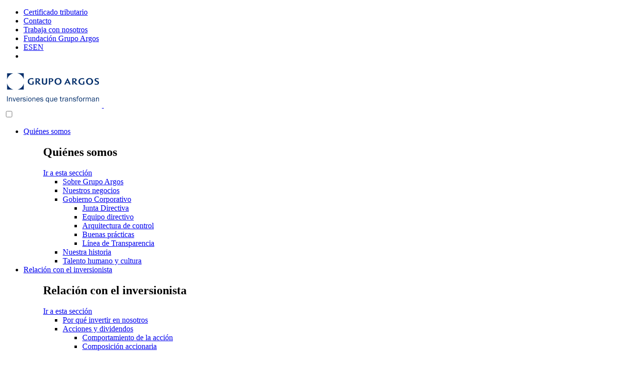

--- FILE ---
content_type: text/html; charset=UTF-8
request_url: https://www.grupoargos.com/personas/juan-esteban-mejia-arango/
body_size: 11073
content:
<!DOCTYPE html>
<html lang="es-ES">

<head>

    <!-- Google Tag Manager -->
    <script>
    (function(w,d,s,l,i){w[l]=w[l]||[];w[l].push({'gtm.start':
                new Date().getTime(),event:'gtm.js'});var f=d.getElementsByTagName(s)[0],
            j=d.createElement(s),dl=l!='dataLayer'?'&l='+l:'';j.async=true;j.src=
            'https://www.googletagmanager.com/gtm.js?id='+i+dl+ '&gtm_auth=fMgVJVXSz7hOVaB2hJgkPw&gtm_preview=env-373&gtm_cookies_win=x';f.parentNode.insertBefore(j,f);
        })(window,document,'script','dataLayer','GTM-PQ34FS4');
    </script>
    <!-- End Google Tag Manager -->

    <meta charset="UTF-8">
    <meta http-equiv="X-UA-Compatible" content="IE=edge">
    <meta name="viewport" content="width=device-width, user-scalable=no, initial-scale=1.0, maximum-scale=1.0, minimum-scale=1.0">
    <link rel="profile" href="https://gmpg.org/xfn/11">
    <link rel="icon" type="image/png" href="https://www.grupoargos.com/content/themes/argos-corporativo/dist/images/global/favicon.png">

    <link rel="preload" href="https://www.grupoargos.com/content/themes/argos-corporativo/dist/fonts/opensans/OpenSans-Light.ttf" as="font" crossorigin="anonymous">
    <link rel="preload" href="https://www.grupoargos.com/content/themes/argos-corporativo/dist/fonts/opensans/OpenSans-Regular.ttf" as="font" crossorigin="anonymous">
    <link rel="preload" href="https://www.grupoargos.com/content/themes/argos-corporativo/dist/fonts/opensans/OpenSans-SemiBold.ttf" as="font" crossorigin="anonymous">
    <link rel="preload" href="https://www.grupoargos.com/content/themes/argos-corporativo/dist/fonts/opensans/OpenSans-Bold.ttf" as="font" crossorigin="anonymous">
    <link rel="preload" href="https://www.grupoargos.com/content/themes/argos-corporativo/dist/fonts/icons/icomoon.ttf?cfk3cf" as="font" crossorigin="anonymous">
    <link rel="preload" href="https://www.grupoargos.com/content/themes/argos-corporativo/dist/fonts/vendor/slick-carousel/slick/slick.woff" as="font" crossorigin="anonymous">

    <link rel="preload" href="/content/themes/argos-corporativo/dist/css/plugins-home.css?ver=1.0.56" as="style">
    <link rel="preload" href="/content/themes/argos-corporativo/dist/css/home.css?ver=1.0.56" as="style">

    <link rel="preconnect" href="https://www.googletagmanager.com">
    <link rel="preconnect" href="https://www.google-analytics.com">

    <link rel="stylesheet" href="https://use.typekit.net/irl3bld.css">
    <meta name='robots' content='index, follow, max-image-preview:large, max-snippet:-1, max-video-preview:-1' />
	<style>img:is([sizes="auto" i], [sizes^="auto," i]) { contain-intrinsic-size: 3000px 1500px }</style>
	<link rel="alternate" hreflang="en" href="https://www.grupoargos.com/en/personas/juan-esteban-mejia-arango/" />
<link rel="alternate" hreflang="es" href="https://www.grupoargos.com/personas/juan-esteban-mejia-arango/" />
<link rel="alternate" hreflang="x-default" href="https://www.grupoargos.com/personas/juan-esteban-mejia-arango/" />

	<!-- This site is optimized with the Yoast SEO plugin v26.4 - https://yoast.com/wordpress/plugins/seo/ -->
	<title>Juan Esteban Mejía Arango - Grupo Argos</title>
	<link rel="canonical" href="https://www.grupoargos.com/personas/juan-esteban-mejia-arango/" />
	<meta property="og:locale" content="es_ES" />
	<meta property="og:type" content="article" />
	<meta property="og:title" content="Juan Esteban Mejía Arango - Grupo Argos" />
	<meta property="og:url" content="https://www.grupoargos.com/personas/juan-esteban-mejia-arango/" />
	<meta property="og:site_name" content="Grupo Argos" />
	<meta property="article:modified_time" content="2025-07-11T19:38:20+00:00" />
	<meta name="twitter:card" content="summary_large_image" />
	<script type="application/ld+json" class="yoast-schema-graph">{"@context":"https://schema.org","@graph":[{"@type":"WebPage","@id":"https://www.grupoargos.com/personas/juan-esteban-mejia-arango/","url":"https://www.grupoargos.com/personas/juan-esteban-mejia-arango/","name":"Juan Esteban Mejía Arango - Grupo Argos","isPartOf":{"@id":"https://www.grupoargos.com/#website"},"datePublished":"2022-08-25T04:12:17+00:00","dateModified":"2025-07-11T19:38:20+00:00","breadcrumb":{"@id":"https://www.grupoargos.com/personas/juan-esteban-mejia-arango/#breadcrumb"},"inLanguage":"es","potentialAction":[{"@type":"ReadAction","target":["https://www.grupoargos.com/personas/juan-esteban-mejia-arango/"]}]},{"@type":"BreadcrumbList","@id":"https://www.grupoargos.com/personas/juan-esteban-mejia-arango/#breadcrumb","itemListElement":[{"@type":"ListItem","position":1,"name":"Home","item":"https://www.grupoargos.com/"},{"@type":"ListItem","position":2,"name":"Juan Esteban Mejía Arango"}]},{"@type":"WebSite","@id":"https://www.grupoargos.com/#website","url":"https://www.grupoargos.com/","name":"Grupo Argos","description":"","potentialAction":[{"@type":"SearchAction","target":{"@type":"EntryPoint","urlTemplate":"https://www.grupoargos.com/?s={search_term_string}"},"query-input":{"@type":"PropertyValueSpecification","valueRequired":true,"valueName":"search_term_string"}}],"inLanguage":"es"}]}</script>
	<!-- / Yoast SEO plugin. -->


<link rel='dns-prefetch' href='//www.grupoargos.com' />
<link rel='dns-prefetch' href='//use.fontawesome.com' />
<link rel="alternate" type="application/rss+xml" title="Grupo Argos &raquo; Feed" href="https://www.grupoargos.com/feed/" />
<link rel="alternate" type="application/rss+xml" title="Grupo Argos &raquo; Feed de los comentarios" href="https://www.grupoargos.com/comments/feed/" />
<script type="text/javascript">
/* <![CDATA[ */
window._wpemojiSettings = {"baseUrl":"https:\/\/s.w.org\/images\/core\/emoji\/16.0.1\/72x72\/","ext":".png","svgUrl":"https:\/\/s.w.org\/images\/core\/emoji\/16.0.1\/svg\/","svgExt":".svg","source":{"concatemoji":"https:\/\/www.grupoargos.com\/cms\/wp-includes\/js\/wp-emoji-release.min.js?ver=1.0.56"}};
/*! This file is auto-generated */
!function(s,n){var o,i,e;function c(e){try{var t={supportTests:e,timestamp:(new Date).valueOf()};sessionStorage.setItem(o,JSON.stringify(t))}catch(e){}}function p(e,t,n){e.clearRect(0,0,e.canvas.width,e.canvas.height),e.fillText(t,0,0);var t=new Uint32Array(e.getImageData(0,0,e.canvas.width,e.canvas.height).data),a=(e.clearRect(0,0,e.canvas.width,e.canvas.height),e.fillText(n,0,0),new Uint32Array(e.getImageData(0,0,e.canvas.width,e.canvas.height).data));return t.every(function(e,t){return e===a[t]})}function u(e,t){e.clearRect(0,0,e.canvas.width,e.canvas.height),e.fillText(t,0,0);for(var n=e.getImageData(16,16,1,1),a=0;a<n.data.length;a++)if(0!==n.data[a])return!1;return!0}function f(e,t,n,a){switch(t){case"flag":return n(e,"\ud83c\udff3\ufe0f\u200d\u26a7\ufe0f","\ud83c\udff3\ufe0f\u200b\u26a7\ufe0f")?!1:!n(e,"\ud83c\udde8\ud83c\uddf6","\ud83c\udde8\u200b\ud83c\uddf6")&&!n(e,"\ud83c\udff4\udb40\udc67\udb40\udc62\udb40\udc65\udb40\udc6e\udb40\udc67\udb40\udc7f","\ud83c\udff4\u200b\udb40\udc67\u200b\udb40\udc62\u200b\udb40\udc65\u200b\udb40\udc6e\u200b\udb40\udc67\u200b\udb40\udc7f");case"emoji":return!a(e,"\ud83e\udedf")}return!1}function g(e,t,n,a){var r="undefined"!=typeof WorkerGlobalScope&&self instanceof WorkerGlobalScope?new OffscreenCanvas(300,150):s.createElement("canvas"),o=r.getContext("2d",{willReadFrequently:!0}),i=(o.textBaseline="top",o.font="600 32px Arial",{});return e.forEach(function(e){i[e]=t(o,e,n,a)}),i}function t(e){var t=s.createElement("script");t.src=e,t.defer=!0,s.head.appendChild(t)}"undefined"!=typeof Promise&&(o="wpEmojiSettingsSupports",i=["flag","emoji"],n.supports={everything:!0,everythingExceptFlag:!0},e=new Promise(function(e){s.addEventListener("DOMContentLoaded",e,{once:!0})}),new Promise(function(t){var n=function(){try{var e=JSON.parse(sessionStorage.getItem(o));if("object"==typeof e&&"number"==typeof e.timestamp&&(new Date).valueOf()<e.timestamp+604800&&"object"==typeof e.supportTests)return e.supportTests}catch(e){}return null}();if(!n){if("undefined"!=typeof Worker&&"undefined"!=typeof OffscreenCanvas&&"undefined"!=typeof URL&&URL.createObjectURL&&"undefined"!=typeof Blob)try{var e="postMessage("+g.toString()+"("+[JSON.stringify(i),f.toString(),p.toString(),u.toString()].join(",")+"));",a=new Blob([e],{type:"text/javascript"}),r=new Worker(URL.createObjectURL(a),{name:"wpTestEmojiSupports"});return void(r.onmessage=function(e){c(n=e.data),r.terminate(),t(n)})}catch(e){}c(n=g(i,f,p,u))}t(n)}).then(function(e){for(var t in e)n.supports[t]=e[t],n.supports.everything=n.supports.everything&&n.supports[t],"flag"!==t&&(n.supports.everythingExceptFlag=n.supports.everythingExceptFlag&&n.supports[t]);n.supports.everythingExceptFlag=n.supports.everythingExceptFlag&&!n.supports.flag,n.DOMReady=!1,n.readyCallback=function(){n.DOMReady=!0}}).then(function(){return e}).then(function(){var e;n.supports.everything||(n.readyCallback(),(e=n.source||{}).concatemoji?t(e.concatemoji):e.wpemoji&&e.twemoji&&(t(e.twemoji),t(e.wpemoji)))}))}((window,document),window._wpemojiSettings);
/* ]]> */
</script>
		<style type="text/css">
		</style>
		<style id='wp-emoji-styles-inline-css' type='text/css'>

	img.wp-smiley, img.emoji {
		display: inline !important;
		border: none !important;
		box-shadow: none !important;
		height: 1em !important;
		width: 1em !important;
		margin: 0 0.07em !important;
		vertical-align: -0.1em !important;
		background: none !important;
		padding: 0 !important;
	}
</style>
<link rel='stylesheet' id='wp-block-library-css' href='https://www.grupoargos.com/cms/wp-includes/css/dist/block-library/style.min.css?ver=1.0.56' type='text/css' media='all' />
<style id='classic-theme-styles-inline-css' type='text/css'>
/*! This file is auto-generated */
.wp-block-button__link{color:#fff;background-color:#32373c;border-radius:9999px;box-shadow:none;text-decoration:none;padding:calc(.667em + 2px) calc(1.333em + 2px);font-size:1.125em}.wp-block-file__button{background:#32373c;color:#fff;text-decoration:none}
</style>
<style id='safe-svg-svg-icon-style-inline-css' type='text/css'>
.safe-svg-cover{text-align:center}.safe-svg-cover .safe-svg-inside{display:inline-block;max-width:100%}.safe-svg-cover svg{fill:currentColor;height:100%;max-height:100%;max-width:100%;width:100%}

</style>
<style id='global-styles-inline-css' type='text/css'>
:root{--wp--preset--aspect-ratio--square: 1;--wp--preset--aspect-ratio--4-3: 4/3;--wp--preset--aspect-ratio--3-4: 3/4;--wp--preset--aspect-ratio--3-2: 3/2;--wp--preset--aspect-ratio--2-3: 2/3;--wp--preset--aspect-ratio--16-9: 16/9;--wp--preset--aspect-ratio--9-16: 9/16;--wp--preset--color--black: #000000;--wp--preset--color--cyan-bluish-gray: #abb8c3;--wp--preset--color--white: #ffffff;--wp--preset--color--pale-pink: #f78da7;--wp--preset--color--vivid-red: #cf2e2e;--wp--preset--color--luminous-vivid-orange: #ff6900;--wp--preset--color--luminous-vivid-amber: #fcb900;--wp--preset--color--light-green-cyan: #7bdcb5;--wp--preset--color--vivid-green-cyan: #00d084;--wp--preset--color--pale-cyan-blue: #8ed1fc;--wp--preset--color--vivid-cyan-blue: #0693e3;--wp--preset--color--vivid-purple: #9b51e0;--wp--preset--gradient--vivid-cyan-blue-to-vivid-purple: linear-gradient(135deg,rgba(6,147,227,1) 0%,rgb(155,81,224) 100%);--wp--preset--gradient--light-green-cyan-to-vivid-green-cyan: linear-gradient(135deg,rgb(122,220,180) 0%,rgb(0,208,130) 100%);--wp--preset--gradient--luminous-vivid-amber-to-luminous-vivid-orange: linear-gradient(135deg,rgba(252,185,0,1) 0%,rgba(255,105,0,1) 100%);--wp--preset--gradient--luminous-vivid-orange-to-vivid-red: linear-gradient(135deg,rgba(255,105,0,1) 0%,rgb(207,46,46) 100%);--wp--preset--gradient--very-light-gray-to-cyan-bluish-gray: linear-gradient(135deg,rgb(238,238,238) 0%,rgb(169,184,195) 100%);--wp--preset--gradient--cool-to-warm-spectrum: linear-gradient(135deg,rgb(74,234,220) 0%,rgb(151,120,209) 20%,rgb(207,42,186) 40%,rgb(238,44,130) 60%,rgb(251,105,98) 80%,rgb(254,248,76) 100%);--wp--preset--gradient--blush-light-purple: linear-gradient(135deg,rgb(255,206,236) 0%,rgb(152,150,240) 100%);--wp--preset--gradient--blush-bordeaux: linear-gradient(135deg,rgb(254,205,165) 0%,rgb(254,45,45) 50%,rgb(107,0,62) 100%);--wp--preset--gradient--luminous-dusk: linear-gradient(135deg,rgb(255,203,112) 0%,rgb(199,81,192) 50%,rgb(65,88,208) 100%);--wp--preset--gradient--pale-ocean: linear-gradient(135deg,rgb(255,245,203) 0%,rgb(182,227,212) 50%,rgb(51,167,181) 100%);--wp--preset--gradient--electric-grass: linear-gradient(135deg,rgb(202,248,128) 0%,rgb(113,206,126) 100%);--wp--preset--gradient--midnight: linear-gradient(135deg,rgb(2,3,129) 0%,rgb(40,116,252) 100%);--wp--preset--font-size--small: 13px;--wp--preset--font-size--medium: 20px;--wp--preset--font-size--large: 36px;--wp--preset--font-size--x-large: 42px;--wp--preset--spacing--20: 0.44rem;--wp--preset--spacing--30: 0.67rem;--wp--preset--spacing--40: 1rem;--wp--preset--spacing--50: 1.5rem;--wp--preset--spacing--60: 2.25rem;--wp--preset--spacing--70: 3.38rem;--wp--preset--spacing--80: 5.06rem;--wp--preset--shadow--natural: 6px 6px 9px rgba(0, 0, 0, 0.2);--wp--preset--shadow--deep: 12px 12px 50px rgba(0, 0, 0, 0.4);--wp--preset--shadow--sharp: 6px 6px 0px rgba(0, 0, 0, 0.2);--wp--preset--shadow--outlined: 6px 6px 0px -3px rgba(255, 255, 255, 1), 6px 6px rgba(0, 0, 0, 1);--wp--preset--shadow--crisp: 6px 6px 0px rgba(0, 0, 0, 1);}:where(.is-layout-flex){gap: 0.5em;}:where(.is-layout-grid){gap: 0.5em;}body .is-layout-flex{display: flex;}.is-layout-flex{flex-wrap: wrap;align-items: center;}.is-layout-flex > :is(*, div){margin: 0;}body .is-layout-grid{display: grid;}.is-layout-grid > :is(*, div){margin: 0;}:where(.wp-block-columns.is-layout-flex){gap: 2em;}:where(.wp-block-columns.is-layout-grid){gap: 2em;}:where(.wp-block-post-template.is-layout-flex){gap: 1.25em;}:where(.wp-block-post-template.is-layout-grid){gap: 1.25em;}.has-black-color{color: var(--wp--preset--color--black) !important;}.has-cyan-bluish-gray-color{color: var(--wp--preset--color--cyan-bluish-gray) !important;}.has-white-color{color: var(--wp--preset--color--white) !important;}.has-pale-pink-color{color: var(--wp--preset--color--pale-pink) !important;}.has-vivid-red-color{color: var(--wp--preset--color--vivid-red) !important;}.has-luminous-vivid-orange-color{color: var(--wp--preset--color--luminous-vivid-orange) !important;}.has-luminous-vivid-amber-color{color: var(--wp--preset--color--luminous-vivid-amber) !important;}.has-light-green-cyan-color{color: var(--wp--preset--color--light-green-cyan) !important;}.has-vivid-green-cyan-color{color: var(--wp--preset--color--vivid-green-cyan) !important;}.has-pale-cyan-blue-color{color: var(--wp--preset--color--pale-cyan-blue) !important;}.has-vivid-cyan-blue-color{color: var(--wp--preset--color--vivid-cyan-blue) !important;}.has-vivid-purple-color{color: var(--wp--preset--color--vivid-purple) !important;}.has-black-background-color{background-color: var(--wp--preset--color--black) !important;}.has-cyan-bluish-gray-background-color{background-color: var(--wp--preset--color--cyan-bluish-gray) !important;}.has-white-background-color{background-color: var(--wp--preset--color--white) !important;}.has-pale-pink-background-color{background-color: var(--wp--preset--color--pale-pink) !important;}.has-vivid-red-background-color{background-color: var(--wp--preset--color--vivid-red) !important;}.has-luminous-vivid-orange-background-color{background-color: var(--wp--preset--color--luminous-vivid-orange) !important;}.has-luminous-vivid-amber-background-color{background-color: var(--wp--preset--color--luminous-vivid-amber) !important;}.has-light-green-cyan-background-color{background-color: var(--wp--preset--color--light-green-cyan) !important;}.has-vivid-green-cyan-background-color{background-color: var(--wp--preset--color--vivid-green-cyan) !important;}.has-pale-cyan-blue-background-color{background-color: var(--wp--preset--color--pale-cyan-blue) !important;}.has-vivid-cyan-blue-background-color{background-color: var(--wp--preset--color--vivid-cyan-blue) !important;}.has-vivid-purple-background-color{background-color: var(--wp--preset--color--vivid-purple) !important;}.has-black-border-color{border-color: var(--wp--preset--color--black) !important;}.has-cyan-bluish-gray-border-color{border-color: var(--wp--preset--color--cyan-bluish-gray) !important;}.has-white-border-color{border-color: var(--wp--preset--color--white) !important;}.has-pale-pink-border-color{border-color: var(--wp--preset--color--pale-pink) !important;}.has-vivid-red-border-color{border-color: var(--wp--preset--color--vivid-red) !important;}.has-luminous-vivid-orange-border-color{border-color: var(--wp--preset--color--luminous-vivid-orange) !important;}.has-luminous-vivid-amber-border-color{border-color: var(--wp--preset--color--luminous-vivid-amber) !important;}.has-light-green-cyan-border-color{border-color: var(--wp--preset--color--light-green-cyan) !important;}.has-vivid-green-cyan-border-color{border-color: var(--wp--preset--color--vivid-green-cyan) !important;}.has-pale-cyan-blue-border-color{border-color: var(--wp--preset--color--pale-cyan-blue) !important;}.has-vivid-cyan-blue-border-color{border-color: var(--wp--preset--color--vivid-cyan-blue) !important;}.has-vivid-purple-border-color{border-color: var(--wp--preset--color--vivid-purple) !important;}.has-vivid-cyan-blue-to-vivid-purple-gradient-background{background: var(--wp--preset--gradient--vivid-cyan-blue-to-vivid-purple) !important;}.has-light-green-cyan-to-vivid-green-cyan-gradient-background{background: var(--wp--preset--gradient--light-green-cyan-to-vivid-green-cyan) !important;}.has-luminous-vivid-amber-to-luminous-vivid-orange-gradient-background{background: var(--wp--preset--gradient--luminous-vivid-amber-to-luminous-vivid-orange) !important;}.has-luminous-vivid-orange-to-vivid-red-gradient-background{background: var(--wp--preset--gradient--luminous-vivid-orange-to-vivid-red) !important;}.has-very-light-gray-to-cyan-bluish-gray-gradient-background{background: var(--wp--preset--gradient--very-light-gray-to-cyan-bluish-gray) !important;}.has-cool-to-warm-spectrum-gradient-background{background: var(--wp--preset--gradient--cool-to-warm-spectrum) !important;}.has-blush-light-purple-gradient-background{background: var(--wp--preset--gradient--blush-light-purple) !important;}.has-blush-bordeaux-gradient-background{background: var(--wp--preset--gradient--blush-bordeaux) !important;}.has-luminous-dusk-gradient-background{background: var(--wp--preset--gradient--luminous-dusk) !important;}.has-pale-ocean-gradient-background{background: var(--wp--preset--gradient--pale-ocean) !important;}.has-electric-grass-gradient-background{background: var(--wp--preset--gradient--electric-grass) !important;}.has-midnight-gradient-background{background: var(--wp--preset--gradient--midnight) !important;}.has-small-font-size{font-size: var(--wp--preset--font-size--small) !important;}.has-medium-font-size{font-size: var(--wp--preset--font-size--medium) !important;}.has-large-font-size{font-size: var(--wp--preset--font-size--large) !important;}.has-x-large-font-size{font-size: var(--wp--preset--font-size--x-large) !important;}
:where(.wp-block-post-template.is-layout-flex){gap: 1.25em;}:where(.wp-block-post-template.is-layout-grid){gap: 1.25em;}
:where(.wp-block-columns.is-layout-flex){gap: 2em;}:where(.wp-block-columns.is-layout-grid){gap: 2em;}
:root :where(.wp-block-pullquote){font-size: 1.5em;line-height: 1.6;}
</style>
<link rel='stylesheet' id='fts-feeds-css' href='https://www.grupoargos.com/content/plugins/feed-them-social/feeds/css/styles.css?ver=1.0.56' type='text/css' media='' />
<link rel='stylesheet' id='plugins_css-css' href='https://www.grupoargos.com/content/themes/argos-corporativo/dist/css/plugins.css?ver=1.0.56' type='text/css' media='all' />
<link rel='stylesheet' id='fontawesome_css-css' href='//use.fontawesome.com/releases/v5.0.11/css/all.css?ver=1.0.56' type='text/css' media='all' />
<link rel='stylesheet' id='pages_css-css' href='https://www.grupoargos.com/content/themes/argos-corporativo/dist/css/pages.css?ver=1.0.56' type='text/css' media='all' />
<script type="text/javascript" src="https://www.grupoargos.com/cms/wp-includes/js/jquery/jquery.min.js?ver=1.0.56" id="jquery-core-js"></script>
<script type="text/javascript" src="https://www.grupoargos.com/cms/wp-includes/js/jquery/jquery-migrate.min.js?ver=1.0.56" id="jquery-migrate-js"></script>
<script type="text/javascript" id="fts_clear_cache_script-js-extra">
/* <![CDATA[ */
var ftsAjax = {"ajaxurl":"https:\/\/www.grupoargos.com\/cms\/wp-admin\/admin-ajax.php"};
var ftsAjax = {"ajaxurl":"https:\/\/www.grupoargos.com\/cms\/wp-admin\/admin-ajax.php"};
/* ]]> */
</script>
<script type="text/javascript" src="https://www.grupoargos.com/content/plugins/feed-them-social/admin/js/admin.js?ver=1.0.56" id="fts_clear_cache_script-js"></script>
<script type="text/javascript" id="fts_encrypt_script-js-extra">
/* <![CDATA[ */
var ftsAjaxEncrypt = {"ajaxurl":"https:\/\/www.grupoargos.com\/cms\/wp-admin\/admin-ajax.php","nonce":"8f1d4751bf"};
var ftsAjaxEncrypt = {"ajaxurl":"https:\/\/www.grupoargos.com\/cms\/wp-admin\/admin-ajax.php","nonce":"8f1d4751bf"};
/* ]]> */
</script>
<script type="text/javascript" src="https://www.grupoargos.com/content/plugins/feed-them-social/admin/js/encrypt.js?ver=1.0.56" id="fts_encrypt_script-js"></script>
<script type="text/javascript" id="wpml-cookie-js-extra">
/* <![CDATA[ */
var wpml_cookies = {"wp-wpml_current_language":{"value":"es","expires":1,"path":"\/"}};
var wpml_cookies = {"wp-wpml_current_language":{"value":"es","expires":1,"path":"\/"}};
/* ]]> */
</script>
<script type="text/javascript" src="https://www.grupoargos.com/content/plugins/sitepress-multilingual-cms/res/js/cookies/language-cookie.js?ver=1.0.56" id="wpml-cookie-js" defer="defer" data-wp-strategy="defer"></script>
<script type="text/javascript" src="https://www.grupoargos.com/content/plugins/feed-them-social-custom-argos/feeds/js/powered-by.js?ver=1.0.56" id="fts_powered_by_js-js"></script>
<script type="text/javascript" id="fts-global-js-extra">
/* <![CDATA[ */
var fts_twitter_ajax = {"ajax_url":"https:\/\/www.grupoargos.com\/cms\/wp-admin\/admin-ajax.php"};
var fts_twitter_ajax = {"ajax_url":"https:\/\/www.grupoargos.com\/cms\/wp-admin\/admin-ajax.php"};
/* ]]> */
</script>
<script type="text/javascript" src="https://www.grupoargos.com/content/plugins/feed-them-social/feeds/js/fts-global.js?ver=1.0.56" id="fts-global-js"></script>
<link rel="https://api.w.org/" href="https://www.grupoargos.com/wp-json/" /><link rel="alternate" title="JSON" type="application/json" href="https://www.grupoargos.com/wp-json/wp/v2/personas/3251" /><link rel="alternate" title="oEmbed (JSON)" type="application/json+oembed" href="https://www.grupoargos.com/wp-json/oembed/1.0/embed?url=https%3A%2F%2Fwww.grupoargos.com%2Fpersonas%2Fjuan-esteban-mejia-arango%2F" />
<link rel="alternate" title="oEmbed (XML)" type="text/xml+oembed" href="https://www.grupoargos.com/wp-json/oembed/1.0/embed?url=https%3A%2F%2Fwww.grupoargos.com%2Fpersonas%2Fjuan-esteban-mejia-arango%2F&#038;format=xml" />
<script type="text/javascript">
/* <![CDATA[ */
var themosis = {
ajaxurl: "https:\/\/www.grupoargos.com\/cms\/wp-admin\/admin-ajax.php",
};
/* ]]> */
</script><meta name="csrf-token" content="5GNPlzo3S0PEI2vcv7E6VgifWWtkGhZQSNQ6WHay"><meta name="generator" content="WPML ver:4.8.5 stt:1,2;" />
</head>

<body  class="wp-singular personas-template-default single single-personas postid-3251 wp-theme-argos-corporativo">

<!-- Google Tag Manager (noscript) -->
<noscript>
    <iframe src="https://www.googletagmanager.com/ns.html?id=GTM-PQ34FS4&gtm_auth=fMgVJVXSz7hOVaB2hJgkPw&gtm_preview=env-373&gtm_cookies_win=x" height="0" width="0" style="display:none;visibility:hidden"></iframe>
</noscript>
<!-- End Google Tag Manager (noscript) -->

<header class="header">
    <div class="top-nav">
        <nav class="navbar navbar-expand-xl">
            <div class="container">
                <div class="collapse navbar-collapse">
                    <ul class="navbar-nav nav-list">
                                                                                    <li class="nav-item">
                                    <a data-title="Certificado tributario" class="nav-link sub-menu" href="https://www.grupoargos.com/relacion-con-el-inversionista/informacion-para-accionistas/certificado-tributario/" >Certificado tributario</a>
                                </li>
                                                            <li class="nav-item">
                                    <a data-title="Contacto" class="nav-link sub-menu" href="https://www.grupoargos.com/contacto/" >Contacto</a>
                                </li>
                                                            <li class="nav-item">
                                    <a data-title="Trabaja con nosotros" class="nav-link sub-menu" href="https://jobs.grupoargos.com/"  target="_blank" >Trabaja con nosotros</a>
                                </li>
                                                            <li class="nav-item">
                                    <a data-title="Fundación Grupo Argos" class="nav-link sub-menu" href="https://www.grupoargos.com/sostenibilidad/fundacion-grupo-argos/" >Fundación Grupo Argos</a>
                                </li>
                                                    
                        <li class="nav-item language"><a class="nav-link" href="https://www.grupoargos.com/personas/juan-esteban-mejia-arango/">ES</a><a class="nav-link" href="https://www.grupoargos.com/en/personas/juan-esteban-mejia-arango/">EN</a></li>
                        <li class="nav-item">
                            <a id="search-button" data-title="" class="nav-link cta-search-button" href="#"><span class="icon-lupa"></span></a>
                        </li>
                    </ul>
                </div>
            </div>
        </nav>
    </div>
    <nav class="navbar navbar-expand-xl">
    <div class="container">
        <div class="navbar__content">
            <div class="content-logo">
                                    <a class="navbar-brand" href="/">
                        <img class="d-none d-xl-block" loading="lazy" src="https://www.grupoargos.com/content/themes/argos-corporativo/dist/images/global/logo-argos.svg" width="200" height="80" alt="Grupo Argos - Inversiones que transforman">
                        <img class="d-block d-xl-none" loading="lazy" src="https://www.grupoargos.com/content/themes/argos-corporativo/dist/images/global/logo-white.svg" width="200" height="80" alt="Grupo Argos - Inversiones que transforman">
                    </a>
                                <div class="navbar-toggler">
                    <a href="#no">
                        <div class="burger-menu">
                            <input type="checkbox">
                            <span></span>
                        </div>
                    </a>
                </div>
            </div>
            <div class="collapse navbar-collapse">
                                    <ul class="navbar-nav nav-list">
                                                                                                                <li class="nav-item dropdown">
                                    <a class="nav-link dropdown-toggle menu-principal" href="https://www.grupoargos.com/quienes-somos/" id="navbarDarkDropdownMenuLink" role="button" aria-expanded="false">
                                        Quiénes somos
                                    </a>
                                    <ul class="dropdown-menu" aria-labelledby="navbarDarkDropdownMenuLink">
                                        <div class="container">
                                            <div class="row">
                                                <div class="col-12">
                                                    <div class="megamenu">
                                                        <div class="megamenu__col-1">
                                                            <h2>Quiénes somos</h2>
                                                            <p></p>
                                                            <div class="title-link">
                                                                <a href="https://www.grupoargos.com/quienes-somos/">Ir a esta sección <i class="icon-arrow-up"></i></a>
                                                            </div>
                                                        </div>
                                                        <div class="megamenu__col-2">
                                                            <ul>
                                                                                                                                                                                                            <li>
                                                                            <a class="dropdown-item" href="https://www.grupoargos.com/quienes-somos/sobre-grupo-argos/">Sobre Grupo Argos</a>
                                                                        </li>
                                                                                                                                                                                                                                                                                <li>
                                                                            <a class="dropdown-item" href="https://www.grupoargos.com/quienes-somos/nuestros-negocios/cementos/">Nuestros negocios</a>
                                                                        </li>
                                                                                                                                                                                                                                                                                <li>
                                                                            <a class="dropdown-item dropdown-toggle menu-principal" href="https://www.grupoargos.com/quienes-somos/gobierno-corporativo/">Gobierno Corporativo</a>
                                                                            <ul class="dropdown-menu dropdown-submenu">
                                                                                                                                                                                                                                                            <li>
                                                                                            <a class="dropdown-item menu-principal" href="https://www.grupoargos.com/quienes-somos/gobierno-corporativo/junta-directiva/">Junta Directiva</a>
                                                                                        </li>
                                                                                                                                                                                                                                                                                                                                                <li>
                                                                                            <a class="dropdown-item menu-principal" href="https://www.grupoargos.com/quienes-somos/gobierno-corporativo/equipo-directivo/">Equipo directivo</a>
                                                                                        </li>
                                                                                                                                                                                                                                                                                                                                                <li>
                                                                                            <a class="dropdown-item menu-principal" href="https://www.grupoargos.com/quienes-somos/gobierno-corporativo/arquitectura-de-control/arquitectura-de-control-interno/">Arquitectura de control</a>
                                                                                        </li>
                                                                                                                                                                                                                                                                                                                                                <li>
                                                                                            <a class="dropdown-item menu-principal" href="https://www.grupoargos.com/quienes-somos/gobierno-corporativo/buenas-practicas-de-gobierno/">Buenas prácticas</a>
                                                                                        </li>
                                                                                                                                                                                                                                                                                                                                                <li>
                                                                                            <a class="dropdown-item menu-principal" href="https://www.grupoargos.com/quienes-somos/gobierno-corporativo/linea-de-transparencia/">Línea de Transparencia</a>
                                                                                        </li>
                                                                                                                                                                                                                                                </ul>
                                                                        </li>
                                                                                                                                                                                                                                                                                <li>
                                                                            <a class="dropdown-item" href="https://www.grupoargos.com/quienes-somos/historia/">Nuestra historia</a>
                                                                        </li>
                                                                                                                                                                                                                                                                                <li>
                                                                            <a class="dropdown-item" href="https://www.grupoargos.com/quienes-somos/talento-humano-y-cultura/">Talento humano y cultura</a>
                                                                        </li>
                                                                                                                                                                                                </ul>
                                                        </div>
                                                    </div>
                                                </div>
                                            </div>
                                        </div>
                                    </ul>
                                </li>
                                                                                                                                            <li class="nav-item dropdown">
                                    <a class="nav-link dropdown-toggle menu-principal" href="https://www.grupoargos.com/relacion-con-el-inversionista/" id="navbarDarkDropdownMenuLink" role="button" aria-expanded="false">
                                        Relación con el inversionista
                                    </a>
                                    <ul class="dropdown-menu" aria-labelledby="navbarDarkDropdownMenuLink">
                                        <div class="container">
                                            <div class="row">
                                                <div class="col-12">
                                                    <div class="megamenu">
                                                        <div class="megamenu__col-1">
                                                            <h2>Relación con el inversionista</h2>
                                                            <p></p>
                                                            <div class="title-link">
                                                                <a href="https://www.grupoargos.com/relacion-con-el-inversionista/">Ir a esta sección <i class="icon-arrow-up"></i></a>
                                                            </div>
                                                        </div>
                                                        <div class="megamenu__col-2">
                                                            <ul>
                                                                                                                                                                                                            <li>
                                                                            <a class="dropdown-item" href="https://www.grupoargos.com/relacion-con-el-inversionista/por-que-invertir-en-nosotros/">Por qué invertir en nosotros</a>
                                                                        </li>
                                                                                                                                                                                                                                                                                <li>
                                                                            <a class="dropdown-item dropdown-toggle menu-principal" href="https://www.grupoargos.com/relacion-con-el-inversionista/acciones-y-dividendos/comportamiento-de-la-accion/">Acciones y dividendos</a>
                                                                            <ul class="dropdown-menu dropdown-submenu">
                                                                                                                                                                                                                                                            <li>
                                                                                            <a class="dropdown-item menu-principal" href="https://www.grupoargos.com/relacion-con-el-inversionista/acciones-y-dividendos/comportamiento-de-la-accion/">Comportamiento de la acción</a>
                                                                                        </li>
                                                                                                                                                                                                                                                                                                                                                <li>
                                                                                            <a class="dropdown-item menu-principal" href="https://www.grupoargos.com/relacion-con-el-inversionista/acciones-y-dividendos/composicion-accionaria/">Composición accionaria</a>
                                                                                        </li>
                                                                                                                                                                                                                                                                                                                                                <li>
                                                                                            <a class="dropdown-item menu-principal" href="https://www.grupoargos.com/relacion-con-el-inversionista/acciones-y-dividendos/dividendos/">Dividendos</a>
                                                                                        </li>
                                                                                                                                                                                                                                                </ul>
                                                                        </li>
                                                                                                                                                                                                                                                                                <li>
                                                                            <a class="dropdown-item dropdown-toggle menu-principal" href="https://www.grupoargos.com/relacion-con-el-inversionista/resultados-e-informes/reportes-financieros/">Resultados e informes</a>
                                                                            <ul class="dropdown-menu dropdown-submenu">
                                                                                                                                                                                                                                                            <li>
                                                                                            <a class="dropdown-item menu-principal" href="https://www.grupoargos.com/relacion-con-el-inversionista/resultados-e-informes/reportes-financieros/">Reportes financieros</a>
                                                                                        </li>
                                                                                                                                                                                                                                                                                                                                                <li>
                                                                                            <a class="dropdown-item menu-principal" href="https://www.grupoargos.com/relacion-con-el-inversionista/resultados-e-informes/presentaciones-corporativas/">Presentaciones corporativas</a>
                                                                                        </li>
                                                                                                                                                                                                                                                                                                                                                <li>
                                                                                            <a class="dropdown-item menu-principal" href="https://www.grupoargos.com/relacion-con-el-inversionista/resultados-e-informes/kit-de-valoracion/">Kit de valoración</a>
                                                                                        </li>
                                                                                                                                                                                                                                                                                                                                                <li>
                                                                                            <a class="dropdown-item menu-principal" href="https://www.grupoargos.com/relacion-con-el-inversionista/resultados-e-informes/transacciones-y-estrategia/">Transacciones y estrategia</a>
                                                                                        </li>
                                                                                                                                                                                                                                                </ul>
                                                                        </li>
                                                                                                                                                                                                                                                                                <li>
                                                                            <a class="dropdown-item dropdown-toggle menu-principal" href="https://www.grupoargos.com/relacion-con-el-inversionista/informacion-para-accionistas/">Información para accionistas</a>
                                                                            <ul class="dropdown-menu dropdown-submenu">
                                                                                                                                                                                                                                                            <li>
                                                                                            <a class="dropdown-item menu-principal" href="https://www.grupoargos.com/relacion-con-el-inversionista/informacion-para-accionistas/certificado-tributario/">Certificado tributario</a>
                                                                                        </li>
                                                                                                                                                                                                                                                                                                                                                <li>
                                                                                            <a class="dropdown-item menu-principal" href="https://www.grupoargos.com/relacion-con-el-inversionista/informacion-para-accionistas/dividendos-por-pagar/">Dividendos por pagar</a>
                                                                                        </li>
                                                                                                                                                                                                                                                </ul>
                                                                        </li>
                                                                                                                                                                                                                                                                                <li>
                                                                            <a class="dropdown-item" href="https://www.grupoargos.com/relacion-con-el-inversionista/asambleas-de-accionistas/">Asambleas de accionistas</a>
                                                                        </li>
                                                                                                                                                                                                                                                                                <li>
                                                                            <a class="dropdown-item dropdown-toggle menu-principal" href="https://www.grupoargos.com/relacion-con-el-inversionista/emisiones/">Emisiones</a>
                                                                            <ul class="dropdown-menu dropdown-submenu">
                                                                                                                                                                                                                                                            <li>
                                                                                            <a class="dropdown-item menu-principal" href="https://www.grupoargos.com/relacion-con-el-inversionista/emisiones/asamblea-de-tenedores-de-bonos/">Asamblea de Tenedores de Bonos</a>
                                                                                        </li>
                                                                                                                                                                                                                                                </ul>
                                                                        </li>
                                                                                                                                                                                                                                                                                <li>
                                                                            <a class="dropdown-item" href="https://www.grupoargos.com/relacion-con-el-inversionista/calendario-de-eventos/">Calendario de eventos</a>
                                                                        </li>
                                                                                                                                                                                                                                                                                <li>
                                                                            <a class="dropdown-item" href="https://www.grupoargos.com/relacion-con-el-inversionista/informacion-relevante/">Información relevante</a>
                                                                        </li>
                                                                                                                                                                                                                                                                                <li>
                                                                            <a class="dropdown-item" href="https://www.grupoargos.com/relacion-con-el-inversionista/preguntas-frecuentes/acciones/">Preguntas frecuentes</a>
                                                                        </li>
                                                                                                                                                                                                </ul>
                                                        </div>
                                                    </div>
                                                </div>
                                            </div>
                                        </div>
                                    </ul>
                                </li>
                                                                                                                                            <li class="nav-item dropdown">
                                    <a class="nav-link dropdown-toggle menu-principal" href="https://www.grupoargos.com/sostenibilidad/" id="navbarDarkDropdownMenuLink" role="button" aria-expanded="false">
                                        Sostenibilidad
                                    </a>
                                    <ul class="dropdown-menu" aria-labelledby="navbarDarkDropdownMenuLink">
                                        <div class="container">
                                            <div class="row">
                                                <div class="col-12">
                                                    <div class="megamenu">
                                                        <div class="megamenu__col-1">
                                                            <h2>Sostenibilidad</h2>
                                                            <p></p>
                                                            <div class="title-link">
                                                                <a href="https://www.grupoargos.com/sostenibilidad/">Ir a esta sección <i class="icon-arrow-up"></i></a>
                                                            </div>
                                                        </div>
                                                        <div class="megamenu__col-2">
                                                            <ul>
                                                                                                                                                                                                            <li>
                                                                            <a class="dropdown-item" href="https://www.grupoargos.com/sostenibilidad/estrategia-de-sostenibilidad/">Estrategia de sostenibilidad</a>
                                                                        </li>
                                                                                                                                                                                                                                                                                <li>
                                                                            <a class="dropdown-item" href="https://www.grupoargos.com/sostenibilidad/reportes-integrados/">Reportes integrados</a>
                                                                        </li>
                                                                                                                                                                                                                                                                                <li>
                                                                            <a class="dropdown-item" href="https://www.grupoargos.com/sostenibilidad/materialidad/">Materialidad</a>
                                                                        </li>
                                                                                                                                                                                                                                                                                <li>
                                                                            <a class="dropdown-item" href="https://www.grupoargos.com/sostenibilidad/cambio-climatico/">Cambio climático</a>
                                                                        </li>
                                                                                                                                                                                                                                                                                <li>
                                                                            <a class="dropdown-item" href="https://www.grupoargos.com/sostenibilidad/fundacion-grupo-argos/">Fundación Grupo Argos</a>
                                                                        </li>
                                                                                                                                                                                                                                                                                <li>
                                                                            <a class="dropdown-item" href="https://www.grupoargos.com/sostenibilidad/creamos-valor-social/">Creamos Valor Social</a>
                                                                        </li>
                                                                                                                                                                                                                                                                                <li>
                                                                            <a class="dropdown-item" href="https://www.grupoargos.com/sostenibilidad/biodiversidad/">90 años comprometidos con la biodiversidad</a>
                                                                        </li>
                                                                                                                                                                                                </ul>
                                                        </div>
                                                    </div>
                                                </div>
                                            </div>
                                        </div>
                                    </ul>
                                </li>
                                                                                                                                            <li class="nav-item dropdown">
                                    <a class="nav-link dropdown-toggle menu-principal" href="https://www.grupoargos.com/sala-de-prensa/" id="navbarDarkDropdownMenuLink" role="button" aria-expanded="false">
                                        Sala de prensa
                                    </a>
                                    <ul class="dropdown-menu" aria-labelledby="navbarDarkDropdownMenuLink">
                                        <div class="container">
                                            <div class="row">
                                                <div class="col-12">
                                                    <div class="megamenu">
                                                        <div class="megamenu__col-1">
                                                            <h2>Sala de prensa</h2>
                                                            <p></p>
                                                            <div class="title-link">
                                                                <a href="https://www.grupoargos.com/sala-de-prensa/">Ir a esta sección <i class="icon-arrow-up"></i></a>
                                                            </div>
                                                        </div>
                                                        <div class="megamenu__col-2">
                                                            <ul>
                                                                                                                                                                                                            <li>
                                                                            <a class="dropdown-item" href="https://www.grupoargos.com/sala-de-prensa/noticias/">Noticias</a>
                                                                        </li>
                                                                                                                                                                                                                                                                                <li>
                                                                            <a class="dropdown-item" href="https://www.grupoargos.com/sala-de-prensa/kit-de-prensa/fotografias/">Kit de prensa</a>
                                                                        </li>
                                                                                                                                                                                                                                                                                <li>
                                                                            <a class="dropdown-item" href="https://www.grupoargos.com/sala-de-prensa/grupo-argos-en-redes-sociales/">Grupo Argos en redes sociales</a>
                                                                        </li>
                                                                                                                                                                                                </ul>
                                                        </div>
                                                    </div>
                                                </div>
                                            </div>
                                        </div>
                                    </ul>
                                </li>
                                                                        </ul>
                            </div>
        </div>
    </div>
</nav></header>

<div id="dl-menu" class="nav-mobile dl-menuwrapper">
            <ul class="dl-menu">
                                                                <li>
                        <a href="https://www.grupoargos.com/quienes-somos/">
                            Quiénes somos
                        </a>
                        <ul class="dl-submenu">
                                                                                                <li>
                                        <a href="https://www.grupoargos.com/quienes-somos/sobre-grupo-argos/">Sobre Grupo Argos</a>
                                    </li>
                                                                                                                                <li>
                                        <a href="https://www.grupoargos.com/quienes-somos/nuestros-negocios/cementos/">Nuestros negocios</a>
                                    </li>
                                                                                                                                <li>
                                        <a href="https://www.grupoargos.com/quienes-somos/gobierno-corporativo/">Gobierno Corporativo</a>
                                        <ul class="dl-submenu">
                                                                                                                                                <li>
                                                        <a href="https://www.grupoargos.com/quienes-somos/gobierno-corporativo/junta-directiva/">Junta Directiva</a>
                                                    </li>
                                                                                                                                                                                                <li>
                                                        <a href="https://www.grupoargos.com/quienes-somos/gobierno-corporativo/equipo-directivo/">Equipo directivo</a>
                                                    </li>
                                                                                                                                                                                                <li>
                                                        <a href="https://www.grupoargos.com/quienes-somos/gobierno-corporativo/arquitectura-de-control/arquitectura-de-control-interno/">Arquitectura de control</a>
                                                    </li>
                                                                                                                                                                                                <li>
                                                        <a href="https://www.grupoargos.com/quienes-somos/gobierno-corporativo/buenas-practicas-de-gobierno/">Buenas prácticas</a>
                                                    </li>
                                                                                                                                                                                                <li>
                                                        <a href="https://www.grupoargos.com/quienes-somos/gobierno-corporativo/linea-de-transparencia/">Línea de Transparencia</a>
                                                    </li>
                                                                                                                                    </ul>
                                    </li>
                                                                                                                                <li>
                                        <a href="https://www.grupoargos.com/quienes-somos/historia/">Nuestra historia</a>
                                    </li>
                                                                                                                                <li>
                                        <a href="https://www.grupoargos.com/quienes-somos/talento-humano-y-cultura/">Talento humano y cultura</a>
                                    </li>
                                                                                    </ul>
                    </li>
                                                                                <li>
                        <a href="https://www.grupoargos.com/relacion-con-el-inversionista/">
                            Relación con el inversionista
                        </a>
                        <ul class="dl-submenu">
                                                                                                <li>
                                        <a href="https://www.grupoargos.com/relacion-con-el-inversionista/por-que-invertir-en-nosotros/">Por qué invertir en nosotros</a>
                                    </li>
                                                                                                                                <li>
                                        <a href="https://www.grupoargos.com/relacion-con-el-inversionista/acciones-y-dividendos/comportamiento-de-la-accion/">Acciones y dividendos</a>
                                        <ul class="dl-submenu">
                                                                                                                                                <li>
                                                        <a href="https://www.grupoargos.com/relacion-con-el-inversionista/acciones-y-dividendos/comportamiento-de-la-accion/">Comportamiento de la acción</a>
                                                    </li>
                                                                                                                                                                                                <li>
                                                        <a href="https://www.grupoargos.com/relacion-con-el-inversionista/acciones-y-dividendos/composicion-accionaria/">Composición accionaria</a>
                                                    </li>
                                                                                                                                                                                                <li>
                                                        <a href="https://www.grupoargos.com/relacion-con-el-inversionista/acciones-y-dividendos/dividendos/">Dividendos</a>
                                                    </li>
                                                                                                                                    </ul>
                                    </li>
                                                                                                                                <li>
                                        <a href="https://www.grupoargos.com/relacion-con-el-inversionista/resultados-e-informes/reportes-financieros/">Resultados e informes</a>
                                        <ul class="dl-submenu">
                                                                                                                                                <li>
                                                        <a href="https://www.grupoargos.com/relacion-con-el-inversionista/resultados-e-informes/reportes-financieros/">Reportes financieros</a>
                                                    </li>
                                                                                                                                                                                                <li>
                                                        <a href="https://www.grupoargos.com/relacion-con-el-inversionista/resultados-e-informes/presentaciones-corporativas/">Presentaciones corporativas</a>
                                                    </li>
                                                                                                                                                                                                <li>
                                                        <a href="https://www.grupoargos.com/relacion-con-el-inversionista/resultados-e-informes/kit-de-valoracion/">Kit de valoración</a>
                                                    </li>
                                                                                                                                                                                                <li>
                                                        <a href="https://www.grupoargos.com/relacion-con-el-inversionista/resultados-e-informes/transacciones-y-estrategia/">Transacciones y estrategia</a>
                                                    </li>
                                                                                                                                    </ul>
                                    </li>
                                                                                                                                <li>
                                        <a href="https://www.grupoargos.com/relacion-con-el-inversionista/informacion-para-accionistas/">Información para accionistas</a>
                                        <ul class="dl-submenu">
                                                                                                                                                <li>
                                                        <a href="https://www.grupoargos.com/relacion-con-el-inversionista/informacion-para-accionistas/certificado-tributario/">Certificado tributario</a>
                                                    </li>
                                                                                                                                                                                                <li>
                                                        <a href="https://www.grupoargos.com/relacion-con-el-inversionista/informacion-para-accionistas/dividendos-por-pagar/">Dividendos por pagar</a>
                                                    </li>
                                                                                                                                    </ul>
                                    </li>
                                                                                                                                <li>
                                        <a href="https://www.grupoargos.com/relacion-con-el-inversionista/asambleas-de-accionistas/">Asambleas de accionistas</a>
                                    </li>
                                                                                                                                <li>
                                        <a href="https://www.grupoargos.com/relacion-con-el-inversionista/emisiones/">Emisiones</a>
                                        <ul class="dl-submenu">
                                                                                                                                                <li>
                                                        <a href="https://www.grupoargos.com/relacion-con-el-inversionista/emisiones/asamblea-de-tenedores-de-bonos/">Asamblea de Tenedores de Bonos</a>
                                                    </li>
                                                                                                                                    </ul>
                                    </li>
                                                                                                                                <li>
                                        <a href="https://www.grupoargos.com/relacion-con-el-inversionista/calendario-de-eventos/">Calendario de eventos</a>
                                    </li>
                                                                                                                                <li>
                                        <a href="https://www.grupoargos.com/relacion-con-el-inversionista/informacion-relevante/">Información relevante</a>
                                    </li>
                                                                                                                                <li>
                                        <a href="https://www.grupoargos.com/relacion-con-el-inversionista/preguntas-frecuentes/acciones/">Preguntas frecuentes</a>
                                    </li>
                                                                                    </ul>
                    </li>
                                                                                <li>
                        <a href="https://www.grupoargos.com/sostenibilidad/">
                            Sostenibilidad
                        </a>
                        <ul class="dl-submenu">
                                                                                                <li>
                                        <a href="https://www.grupoargos.com/sostenibilidad/estrategia-de-sostenibilidad/">Estrategia de sostenibilidad</a>
                                    </li>
                                                                                                                                <li>
                                        <a href="https://www.grupoargos.com/sostenibilidad/reportes-integrados/">Reportes integrados</a>
                                    </li>
                                                                                                                                <li>
                                        <a href="https://www.grupoargos.com/sostenibilidad/materialidad/">Materialidad</a>
                                    </li>
                                                                                                                                <li>
                                        <a href="https://www.grupoargos.com/sostenibilidad/cambio-climatico/">Cambio climático</a>
                                    </li>
                                                                                                                                <li>
                                        <a href="https://www.grupoargos.com/sostenibilidad/fundacion-grupo-argos/">Fundación Grupo Argos</a>
                                    </li>
                                                                                                                                <li>
                                        <a href="https://www.grupoargos.com/sostenibilidad/creamos-valor-social/">Creamos Valor Social</a>
                                    </li>
                                                                                                                                <li>
                                        <a href="https://www.grupoargos.com/sostenibilidad/biodiversidad/">90 años comprometidos con la biodiversidad</a>
                                    </li>
                                                                                    </ul>
                    </li>
                                                                                <li>
                        <a href="https://www.grupoargos.com/sala-de-prensa/">
                            Sala de prensa
                        </a>
                        <ul class="dl-submenu">
                                                                                                <li>
                                        <a href="https://www.grupoargos.com/sala-de-prensa/noticias/">Noticias</a>
                                    </li>
                                                                                                                                <li>
                                        <a href="https://www.grupoargos.com/sala-de-prensa/kit-de-prensa/fotografias/">Kit de prensa</a>
                                    </li>
                                                                                                                                <li>
                                        <a href="https://www.grupoargos.com/sala-de-prensa/grupo-argos-en-redes-sociales/">Grupo Argos en redes sociales</a>
                                    </li>
                                                                                    </ul>
                    </li>
                                        <li class="submenu2">
                <ul>
                                                                        <li>
                                <a data-title="Certificado tributario" href="https://www.grupoargos.com/relacion-con-el-inversionista/informacion-para-accionistas/certificado-tributario/" >Certificado tributario</a>
                            </li>
                                                    <li>
                                <a data-title="Contacto" href="https://www.grupoargos.com/contacto/" >Contacto</a>
                            </li>
                                                    <li>
                                <a data-title="Trabaja con nosotros" href="https://jobs.grupoargos.com/"  target="_blank" >Trabaja con nosotros</a>
                            </li>
                                                    <li>
                                <a data-title="Fundación Grupo Argos" href="https://www.grupoargos.com/sostenibilidad/fundacion-grupo-argos/" >Fundación Grupo Argos</a>
                            </li>
                                                            </ul>
            </li>
        </ul>
    
    <ul class="conten-language">
        <li class="nav-item language"><a class="nav-link" href="https://www.grupoargos.com/personas/juan-esteban-mejia-arango/">ES</a><a class="nav-link" href="https://www.grupoargos.com/en/personas/juan-esteban-mejia-arango/">EN</a></li>

        <li class="nav-item">
            <a id="search-button2" data-title="" class="nav-link cta-search-button" href="/front/"><span class="icon-lupa"></span></a>
        </li>
    </ul>
</div>
<div id="search-modal" class="section-search bg-primary">
    <div class="container">
        <div class="row">
            <div class="col-lg-8 m-auto">
                <button type="button" class="close" aria-label="Close">
                    <span aria-hidden="true">×</span>
                </button>
                <div class="box-search">
                    <h4>Buscador</h4>
                    <div class="search-box">
                        <form class="w-100" action="/buscar" method="GET">
                        <input type="text" class="search-input" placeholder="Buscar una página, archivo, noticia..." name="search">

                        <button class="search-button" type="submit">
                            <span class="icon-lupa"></span>
                        </button>
                        </form>
                    </div>
                </div>
            </div>
        </div>
    </div>
</div>

<div id="load-out" class="loader-site">
    <div class="loader">
        <img src="https://www.grupoargos.com/content/themes/argos-corporativo/dist/images/global/argos-isotipo.svg" alt="">
    </div>
</div>
    <div class="breadcrumbs">
    <div class="container">
        <div class="row">
            <div class="col-12">
                <div class="breadcrumbs__content">
                                            <ul>
                            <li>
                                <a href="/">Inicio</a>
                            </li>
                            <span class="icon-arrow-right line-breadcrumbs"></span>
                                                        <li>
                                <a href="https://www.grupoargos.com/relacion-con-el-inversionista/">Relación con el inversionista</a>
                            </li>
                            <span class="icon-arrow-right line-breadcrumbs"></span>
                                                        <li>
                                <a href="https://www.grupoargos.com/?page_id=286">Contacto para inversionistas</a>
                            </li>
                            <span class="icon-arrow-right line-breadcrumbs"></span>
                                                        <li>
                                <a class="current" href="">Juan Esteban Mejía Arango</a>
                            </li>
                        </ul>
                                    </div>
            </div>
        </div>
    </div>
</div>    <main role="main" id="main-content">
        <section class="block-text-cta block-text-cta--single">
            <div class="container">
                <div class="row justify-content-between">
                    <div class="col-md-7 col-lg-6 order-2 order-md-1">

                        <div class="title-section">
                            <h1><strong>Juan Esteban Mejía Arango</strong></h1>
                            <h3 class="position">Gerente de Asuntos Corporativos y de Presidencia</h3>
                        </div>

                        <div class="text-section">
                            <div class="rich-text-block" data-aos="fade-up">
                                
                            </div>
                        </div>
                        
                        <span class="note"></span>

                        <div class="back-section">
                            <a class="btn btn-outline-secondary" href="https://www.grupoargos.com/?page_id=286">
                                <div class="icon">

                                                                        <i class="icon-arrow-line-right" str="Volver"></i>
                                                                    </div>
                            </a>
                        </div>

                    </div>
                    <div class="col-md-5 order-1 order-md-2">
                        <div class="image-single">
        <figure>
        <img loading="lazy" src="https://files.grupoargos.com/uploads-grupo-argos/2022/08/grupo-argos-juan-esteban-mejia-arango.jpg" alt="Gerente relación con el inversionista Juan Esteban Mejía">
    </figure>
    <div class="image-single__cta">
                <a class="" href="https://files.grupoargos.com/uploads-grupo-argos/2022/08/grupo-argos-juan-esteban-mejia-arango.jpg" download="">
            <div class="icon">
                <span>Baja resolución (JPEG 37 KB)</span>
                <i class="icon-download"></i>
            </div>
        </a>
                            </div>
</div>                    </div>
                </div>
            </div>
        </section>
    </main>

<footer class="footer">
    <div class="container">
        <div class="row">
            <div class="col-12 p-0">
                <div class="footer__nav">
                    <div class="nav-col">
                        <div class="footer__logo">
                            <div>
                                <a class="navbar-brand" href="/">
                                    <img loading="lazy" src="https://www.grupoargos.com/content/themes/argos-corporativo/dist/images/global/logo-white.svg" width="260" height="50" alt="Logo">
                                </a>
                                <div class="info">
                                    <ul>
                                                                                <li>
                                            <i class="icon-pin-map"></i>
                                            <p>Carrera 43a No 1aSur - 143
Centro Santillana - Torre Sur
Medellín</p>
                                        </li>
                                                                                                                        <li>
                                            <i class="icon-phone"></i>
                                            <a class="tel" href="tel:+57 60 (4) 3158400">+57 60 (4) 3158400</a>
                                        </li>
                                                                            </ul>
                                                                        <h5>Redes sociales</h5>
                                    <div class="r-social">
                                                                                <a href="https://www.linkedin.com/company/grupo-argos-s.a/?originalSubdomain=co" title="Grupo Argos" target="_blank"><i class="icon-linkedin-fill"></i></a>
                                                                                <a href="https://www.instagram.com/grupoargos/" title="@grupoargos" target="_blank"><i class="icon-instagram-fill"></i></a>
                                                                                <a href="https://twitter.com/grupo_argos" title="@grupo_argos" target="_blank"><i class="icon-twitter-fill"></i></a>
                                                                                <a href="https://www.youtube.com/channel/UCTPbznKsItufYaOeRcQcGVg" title="Grupo Argos" target="_blank"><i class="icon-youtube-fill"></i></a>
                                                                                <a href="https://open.spotify.com/show/1hRnU5LdVG7s0x2lCHglwq?si=bae538ab831d4a1d" title="Conversaciones que transforman" target="_blank"><i class="icon-spotify-fill"></i></a>
                                                                            </div>
                                                                    </div>
                            </div>
                        </div>
                    </div>
                                                                        <div class="nav-col ">
                                <h5>Mapa del sitio</h5>
                                <ul>
                                                                                                                        <li><a href="https://www.grupoargos.com/quienes-somos/">Quiénes somos</a></li>
                                                                                                                                                                <li><a href="https://www.grupoargos.com/relacion-con-el-inversionista/">Relación con el inversionista</a></li>
                                                                                                                                                                <li><a href="https://www.grupoargos.com/sostenibilidad/">Sostenibilidad</a></li>
                                                                                                                                                                <li><a href="https://www.grupoargos.com/sala-de-prensa/">Sala de prensa</a></li>
                                                                                                                                                                <li><a href="https://jobs.grupoargos.com/"  target="_blank" >Trabaja con nosotros</a></li>
                                                                                                                                                                <li><a href="https://www.iproveedor.com/"  target="_blank" >Proveedores</a></li>
                                                                                                            </ul>
                            </div>
                                                    <div class="nav-col nav-col--2">
                                <h5>Soporte</h5>
                                <ul>
                                                                                                                        <li><a href="https://www.grupoargos.com/contacto/">Contacto</a></li>
                                                                                                                                                                <li><a href="https://www.grupoargos.com/relacion-con-el-inversionista/preguntas-frecuentes/acciones/">Preguntas frecuentes</a></li>
                                                                                                                                                                <li><a href="https://www.grupoargos.com/quienes-somos/gobierno-corporativo/linea-de-transparencia/">Línea de transparencia</a></li>
                                                                                                            </ul>
                            </div>
                                                    <div class="nav-col nav-col--3">
                                <h5>Legal</h5>
                                <ul>
                                                                                                                        <li><a href="https://files.grupoargos.com/uploads-grupo-argos/2024/10/grupo-argos-politica-de-proteccion-de-datos-2024.pdf"  target="_blank" >Política de tratamiento de datos</a></li>
                                                                                                                                                                <li><a href="https://www.grupoargos.com/terminos-y-condiciones/">Términos y condiciones</a></li>
                                                                                                            </ul>
                            </div>
                                                            </div>
            </div>
        </div>
        <div class="row footer-bottom">
            <div class="col-lg-3">
                <p>Copyright 2026. Grupo Argos</p>
            </div>
            <div class="col-lg-6">
                <ul class="logos-two">
                                                                            <li><img loading="lazy" src="https://files.grupoargos.com/uploads-grupo-argos/2025/12/grupo-argos-sello-MSCI.png" width="300" height="80" alt=""></li>
                                                        <li><img loading="lazy" src="https://files.grupoargos.com/uploads-grupo-argos/2025/12/grupo-argos-sello-sp2.png" width="300" height="80" alt=""></li>
                                                        <li><img loading="lazy" src="https://files.grupoargos.com/uploads-grupo-argos/2025/12/grupo-argos-sello-bvc.png" width="300" height="80" alt=""></li>
                                                            </ul>
            </div>
            
        </div>
    </div>
</footer>

<script>
    gform.initializeOnLoaded(function() {
        // 1. Verificar que la API de Google reCAPTCHA esté cargada
        if (typeof grecaptcha !== 'undefined') {

            // 2. Seleccionar todos los DIVs que Gravity Forms prepara para el reCAPTCHA.
            // Tienen la clase 'ginput_recaptcha' y un ID de campo (input_X_Y)
            jQuery('.ginput_recaptcha').each(function() {
                var $container = jQuery(this);
                var captchaId = $container.attr('id');
                var siteKey = $container.attr('data-sitekey');

                // 3. Renderizar el widget solo si el contenedor existe y tiene la Site Key
                if (captchaId && siteKey) {
                    // Si el modo es 'explicit', GF espera que se llame a grecaptcha.render()
                    grecaptcha.render(captchaId, {
                        'sitekey': siteKey,
                        'theme': $container.attr('data-theme') || 'light',
                        
                        // 4. Agregar un callback para simular la acción de completado
                        // Esto es necesario para que Gravity Forms sepa que el CAPTCHA fue resuelto.
                        'callback': function(response) {
                            // Encuentra el campo oculto asociado y actualiza su valor.
                            // Luego dispara un evento de cambio.
                            $container.siblings('input[type="hidden"]').val(response).trigger('change');
                        },
                        // Si tienes reCAPTCHA invisible, agrega 'size' : 'invisible' aquí
                        // 'size': 'invisible' 
                    });
                }
            });
        }
    });
</script><script type="speculationrules">
{"prefetch":[{"source":"document","where":{"and":[{"href_matches":"\/*"},{"not":{"href_matches":["\/cms\/wp-*.php","\/cms\/wp-admin\/*","\/content\/uploads\/*","\/content\/*","\/content\/plugins\/*","\/content\/themes\/argos-corporativo\/*","\/*\\?(.+)"]}},{"not":{"selector_matches":"a[rel~=\"nofollow\"]"}},{"not":{"selector_matches":".no-prefetch, .no-prefetch a"}}]},"eagerness":"conservative"}]}
</script>
<script type="text/javascript" defer src="https://www.grupoargos.com/content/themes/argos-corporativo/dist/js/manifest.js?ver=1.0.56" id="manifest_js-js"></script>
<script type="text/javascript" defer src="https://www.grupoargos.com/content/themes/argos-corporativo/dist/js/sources.js?ver=1.0.56" id="sources_js-js"></script>
<script type="text/javascript" defer src="https://www.grupoargos.com/content/themes/argos-corporativo/dist/js/main.js?ver=1.0.56" id="main_js-js"></script>
<script type="text/javascript" defer src="https://www.grupoargos.com/content/themes/argos-corporativo/dist/js/custom.js?ver=1.0.56" id="custom_js-js"></script>
<script type="text/javascript" src="/_Incapsula_Resource?SWJIYLWA=719d34d31c8e3a6e6fffd425f7e032f3&ns=2&cb=873857054" async></script></body>

</html>
<!-- Dynamic page generated in 2.821 seconds. -->
<!-- Cached page generated by WP-Super-Cache on 2026-01-21 11:30:39 -->

<!-- super cache -->

--- FILE ---
content_type: image/svg+xml
request_url: https://www.grupoargos.com/content/themes/argos-corporativo/dist/images/global/logo-argos.svg
body_size: 7262
content:
<svg width="233" height="90" viewBox="0 0 233 90" fill="none" xmlns="http://www.w3.org/2000/svg">
<path d="M9.06491 64.833H7.5498V77.0087H9.06491V64.833Z" fill="#002D6A"/>
<path d="M17.7989 77.0087V71.2214C17.7989 69.7523 17.1528 68.9732 15.9273 68.9732C14.4568 68.9732 13.4096 70.2865 13.4096 72.0672V77.0087H12.0059V68.016H13.2982V69.6855C14.234 68.2609 14.9469 67.7935 16.1947 67.7935C17.3533 67.7935 18.3559 68.4167 18.8238 69.4184C19.0244 69.8636 19.1135 70.5536 19.1135 71.8224V77.031H17.7989V77.0087Z" fill="#002D6A"/>
<path d="M25.3968 77.0086H23.9262L20.7178 67.9937H22.2552L24.7729 75.3169L27.2461 67.9937H28.4938L25.3968 77.0086Z" fill="#002D6A"/>
<path d="M37.3617 74.6045C36.7824 76.274 35.3787 77.2534 33.5517 77.2534C31.0785 77.2534 29.4297 75.3613 29.4297 72.5567C29.4297 69.7298 31.1453 67.771 33.6185 67.771C35.1782 67.771 36.4259 68.5723 37.0498 69.9524C37.4063 70.7315 37.5177 71.4437 37.5399 72.6457H30.9671C30.9671 73.7142 31.0562 74.1816 31.3236 74.7381C31.7246 75.5617 32.6604 76.0959 33.6185 76.0959C34.7771 76.0959 35.5124 75.5394 36.0471 74.3374L37.3617 74.6045ZM35.9803 71.5773C35.9357 69.8856 35.0445 68.8394 33.5962 68.8394C32.8164 68.8394 32.148 69.1733 31.6578 69.7743C31.2567 70.2863 31.1008 70.7315 31.0116 71.5773H35.9803Z" fill="#002D6A"/>
<path d="M39.6113 77.0088V68.0161H40.8368V70.1085C41.2824 69.2181 41.4384 68.951 41.7726 68.5281C42.1736 68.0607 42.8421 67.749 43.5328 67.749C43.6665 67.749 43.867 67.7713 44.0675 67.7935V69.1291C42.3742 68.9955 41.0819 70.3311 41.0373 72.2454V77.0088H39.6113Z" fill="#002D6A"/>
<path d="M45.7394 74.4045C45.8953 74.9164 46.029 75.1836 46.3187 75.4284C46.8534 75.8513 47.6778 76.0962 48.5468 76.0962C49.7945 76.0962 50.6412 75.5174 50.6412 74.6271C50.6412 73.8925 50.1064 73.4473 49.0815 73.247L47.1876 72.8909C45.6503 72.6015 44.759 71.6889 44.759 70.3979C44.759 68.8175 46.1182 67.749 48.168 67.749C50.0619 67.749 51.2873 68.5281 51.7107 70.0417L50.4407 70.3088C50.0173 69.3517 49.2821 68.9065 48.1457 68.9065C46.9871 68.9065 46.2073 69.4407 46.2073 70.2198C46.2073 70.9098 46.6529 71.3105 47.611 71.4885L49.3935 71.8002C51.2428 72.1341 52.134 73.0022 52.134 74.4713C52.134 76.1184 50.6635 77.2314 48.4354 77.2314C47.1654 77.2314 46.1404 76.8975 45.3606 76.2297C44.8927 75.8291 44.6476 75.4507 44.4248 74.6493L45.7394 74.4045Z" fill="#002D6A"/>
<path d="M55.5424 66.3687H54.0273V64.8105H55.5424V66.3687ZM55.4756 77.0085H54.0719V68.0159H55.4756V77.0085Z" fill="#002D6A"/>
<path d="M65.6583 72.5566C65.6583 75.3167 63.9427 77.2533 61.4918 77.2533C60.1772 77.2533 59.1968 76.7413 58.4615 75.6729C57.86 74.8048 57.5703 73.7363 57.5703 72.4898C57.5703 71.1543 57.9045 70.0858 58.5507 69.2845C59.3751 68.2606 60.4 67.7932 61.7146 67.7932C64.0541 67.7709 65.6583 69.7074 65.6583 72.5566ZM59.7093 69.9078C59.3082 70.4865 59.0854 71.3769 59.0854 72.4676C59.0854 74.7825 59.9989 76.0958 61.5809 76.0958C63.1851 76.0958 64.0986 74.7603 64.0986 72.4898C64.0986 71.3101 63.8981 70.5088 63.4525 69.8855C63.0069 69.2845 62.2716 68.9284 61.5363 68.9284C60.8679 68.9061 60.1103 69.3068 59.7093 69.9078Z" fill="#002D6A"/>
<path d="M73.546 77.0087V71.2214C73.546 69.7523 72.8775 68.9732 71.6744 68.9732C70.2038 68.9732 69.1566 70.2865 69.1566 72.0672V77.0087H67.7529V68.016H69.0452V69.6855C69.981 68.2609 70.694 67.7935 71.9417 67.7935C73.1003 67.7935 74.103 68.4167 74.5709 69.4184C74.7714 69.8636 74.8605 70.5536 74.8605 71.8224V77.031H73.546V77.0087Z" fill="#002D6A"/>
<path d="M84.8871 74.6045C84.3078 76.274 82.9041 77.2534 81.0771 77.2534C78.6039 77.2534 76.9551 75.3613 76.9551 72.5567C76.9551 69.7298 78.6707 67.771 81.1439 67.771C82.7036 67.771 83.9513 68.5723 84.5752 69.9524C84.9316 70.7315 85.0431 71.4437 85.0653 72.6457H78.4925C78.4925 73.7142 78.5816 74.1816 78.849 74.7381C79.25 75.5617 80.1858 76.0959 81.1439 76.0959C82.3025 76.0959 83.0378 75.5394 83.5725 74.3374L84.8871 74.6045ZM83.5057 71.5773C83.4611 69.8856 82.5699 68.8394 81.1216 68.8394C80.3418 68.8394 79.6734 69.1733 79.1832 69.7743C78.7821 70.2863 78.6261 70.7315 78.537 71.5773H83.5057Z" fill="#002D6A"/>
<path d="M87.249 74.4045C87.4049 74.9164 87.5386 75.1836 87.8283 75.4284C88.363 75.8513 89.1874 76.0962 90.0564 76.0962C91.3041 76.0962 92.1508 75.5174 92.1508 74.6271C92.1508 73.8925 91.616 73.4473 90.5911 73.247L88.6972 72.8909C87.1598 72.6015 86.2686 71.6889 86.2686 70.3979C86.2686 68.8175 87.6277 67.749 89.6776 67.749C91.5715 67.749 92.7746 68.5281 93.2203 70.0417L91.9503 70.3088C91.5269 69.3517 90.7916 68.9065 89.6553 68.9065C88.4967 68.9065 87.7169 69.4407 87.7169 70.2198C87.7169 70.9098 88.1625 71.3105 89.1206 71.4885L90.903 71.8002C92.7524 72.1341 93.6436 73.0022 93.6436 74.4713C93.6436 76.1184 92.1731 77.2314 89.9227 77.2314C88.6527 77.2314 87.6277 76.8975 86.8479 76.2297C86.38 75.8291 86.1349 75.4507 85.9121 74.6493L87.249 74.4045Z" fill="#002D6A"/>
<path d="M107.146 80.0583H105.742V75.3616C105.141 76.6304 104.272 77.2537 103.024 77.2537C100.885 77.2537 99.459 75.3839 99.459 72.5792C99.459 69.7078 100.952 67.749 103.18 67.749C104.405 67.749 105.051 68.1497 105.876 69.4852L106.433 67.8826H107.146V80.0583ZM105.742 71.8002C105.631 70.6872 105.475 70.1975 105.007 69.6856C104.561 69.2181 103.937 68.9288 103.336 68.9288C101.932 68.9288 100.996 70.3756 100.996 72.5347C100.996 74.6939 101.888 76.0517 103.314 76.0517C104.138 76.0517 104.829 75.5842 105.297 74.7829C105.586 74.2709 105.675 73.8925 105.742 73.0022V71.8002Z" fill="#002D6A"/>
<path d="M115.791 77.0088V75.2948C115.145 76.5636 114.186 77.2536 112.916 77.2536C111.067 77.2536 109.953 75.9403 109.953 73.759V68.0161H111.357V73.759C111.357 74.6271 111.513 75.139 111.847 75.5397C112.203 75.8958 112.649 76.0962 113.117 76.0962C114.498 76.0962 115.612 74.7384 115.612 73.0912V68.0161H117.016V77.0088H115.791Z" fill="#002D6A"/>
<path d="M127.087 74.6045C126.508 76.274 125.082 77.2534 123.255 77.2534C120.782 77.2534 119.133 75.3613 119.133 72.5567C119.133 69.7298 120.848 67.771 123.322 67.771C124.881 67.771 126.129 68.5723 126.753 69.9524C127.109 70.7315 127.221 71.4437 127.243 72.6457H120.67C120.67 73.7142 120.759 74.1816 121.027 74.7381C121.428 75.5617 122.364 76.0959 123.322 76.0959C124.48 76.0959 125.216 75.5394 125.75 74.3374L127.087 74.6045ZM125.706 71.5773C125.661 69.8856 124.77 68.8394 123.322 68.8394C122.542 68.8394 121.873 69.1733 121.383 69.7743C120.982 70.2863 120.826 70.7315 120.737 71.5773H125.706Z" fill="#002D6A"/>
<path d="M137.983 77.142C137.359 77.2311 137.069 77.2533 136.646 77.2533C134.953 77.2533 134.061 76.3184 134.061 74.5154V69.0842H132.479V67.9935H134.061L134.106 65.7231L135.421 65.6118V67.9935H137.448V69.0842H135.421V74.7158C135.421 75.6507 135.911 76.1181 136.891 76.1181C137.225 76.1181 137.47 76.0958 137.961 76.0068V77.142H137.983Z" fill="#002D6A"/>
<path d="M139.52 77.0088V68.0161H140.745V70.1085C141.191 69.2181 141.347 68.951 141.681 68.5281C142.082 68.0607 142.75 67.749 143.441 67.749C143.575 67.749 143.775 67.7713 143.976 67.7935V69.1291C142.282 68.9955 140.99 70.3311 140.946 72.2454V77.0088H139.52Z" fill="#002D6A"/>
<path d="M151.195 77.0085C151.106 76.5633 151.106 76.4075 151.039 75.3836C150.304 76.7191 149.412 77.2534 147.875 77.2534C146.003 77.2534 144.733 76.1404 144.733 74.5378C144.733 73.4693 145.357 72.5122 146.315 72.0447C147.14 71.6218 148.321 71.4215 149.836 71.4215C150.192 71.4215 150.46 71.4215 151.017 71.466C151.017 70.5534 150.972 70.3085 150.838 69.9079C150.571 69.2401 149.836 68.8617 148.677 68.8617C147.318 68.8617 146.494 69.4182 146.249 70.4866L144.956 70.264C145.09 69.5962 145.246 69.2401 145.625 68.8617C146.338 68.1271 147.474 67.771 148.967 67.771C150.326 67.771 151.239 68.1271 151.752 68.8394C152.198 69.4404 152.353 70.1527 152.353 71.466V75.2723C152.353 75.9401 152.398 76.4743 152.554 77.0308H151.195V77.0085ZM149.747 72.4677C147.496 72.4677 146.226 73.2245 146.226 74.56C146.226 75.5172 147.006 76.1627 148.12 76.1627C149.791 76.1627 151.039 74.8271 151.039 73.0687C151.039 72.9128 151.039 72.7125 151.017 72.4899C150.504 72.4677 150.036 72.4677 149.747 72.4677Z" fill="#002D6A"/>
<path d="M160.977 77.0087V71.2214C160.977 69.7523 160.33 68.9732 159.105 68.9732C157.634 68.9732 156.587 70.2865 156.587 72.0672V77.0087H155.184V68.016H156.476V69.6855C157.412 68.2609 158.125 67.7935 159.372 67.7935C160.531 67.7935 161.534 68.4167 162.002 69.4184C162.202 69.8636 162.291 70.5536 162.291 71.8224V77.031H160.977V77.0087Z" fill="#002D6A"/>
<path d="M165.188 74.4045C165.344 74.9164 165.477 75.1836 165.767 75.4284C166.302 75.8513 167.126 76.0962 167.995 76.0962C169.243 76.0962 170.089 75.5174 170.089 74.6271C170.089 73.8925 169.555 73.4473 168.53 73.247L166.636 72.8909C165.099 72.6015 164.207 71.6889 164.207 70.3979C164.207 68.8175 165.566 67.749 167.616 67.749C169.51 67.749 170.713 68.5281 171.159 70.0417L169.889 70.3088C169.466 69.3517 168.73 68.9065 167.594 68.9065C166.435 68.9065 165.656 69.4407 165.656 70.2198C165.656 70.9098 166.101 71.3105 167.059 71.4885L168.842 71.8002C170.691 72.1341 171.582 73.0022 171.582 74.4713C171.582 76.1184 170.112 77.2314 167.884 77.2314C166.591 77.2314 165.589 76.8975 164.809 76.2297C164.341 75.8291 164.096 75.4507 163.873 74.6493L165.188 74.4045Z" fill="#002D6A"/>
<path d="M177.286 69.1065H175.103V77.0085H173.788V69.1065H172.206V68.0158H173.788C173.833 66.9028 173.877 66.5467 174.078 66.0125C174.39 65.1444 175.303 64.5879 176.462 64.5879C176.863 64.5879 177.175 64.6324 177.821 64.7214V65.8567C177.442 65.7454 177.264 65.7231 176.952 65.7231C176.061 65.7231 175.459 66.0125 175.259 66.5912C175.103 66.9919 175.103 67.0586 175.103 68.038H177.286V69.1065Z" fill="#002D6A"/>
<path d="M186.421 72.5566C186.421 75.3167 184.705 77.2533 182.254 77.2533C180.94 77.2533 179.96 76.7413 179.224 75.6729C178.623 74.8048 178.333 73.7363 178.333 72.4898C178.333 71.1543 178.667 70.0858 179.313 69.2845C180.138 68.2606 181.163 67.7932 182.477 67.7932C184.817 67.7709 186.421 69.7074 186.421 72.5566ZM180.472 69.9078C180.071 70.4865 179.848 71.3769 179.848 72.4676C179.848 74.7825 180.762 76.0958 182.344 76.0958C183.926 76.0958 184.861 74.7603 184.861 72.4898C184.861 71.3101 184.661 70.5088 184.215 69.8855C183.77 69.2845 183.034 68.9284 182.299 68.9284C181.631 68.9061 180.873 69.3068 180.472 69.9078Z" fill="#002D6A"/>
<path d="M188.516 77.0088V68.0161H189.741V70.1085C190.187 69.2181 190.343 68.951 190.677 68.5281C191.078 68.0607 191.746 67.749 192.437 67.749C192.571 67.749 192.771 67.7713 192.972 67.7935V69.1291C191.278 68.9955 189.964 70.3311 189.942 72.2454V77.0088H188.516Z" fill="#002D6A"/>
<path d="M205.226 77.0088V71.4218C205.226 70.4424 205.159 70.1753 204.936 69.7746C204.647 69.2849 204.067 68.9733 203.466 68.9733C202.909 68.9733 202.329 69.2626 201.884 69.7523C201.371 70.3311 201.193 70.9321 201.193 71.9337V77.0088H199.834V71.0879C199.834 70.3311 199.7 69.9082 199.366 69.5075C199.032 69.1291 198.519 68.9065 198.051 68.9065C196.804 68.9065 195.846 70.1085 195.846 71.5998V76.9865H194.509V67.9939H195.712V69.7301C196.358 68.4391 197.294 67.749 198.497 67.749C199.745 67.749 200.658 68.5281 201.015 69.9081C201.616 68.5058 202.619 67.749 203.867 67.749C204.825 67.749 205.738 68.261 206.206 69.0846C206.496 69.6188 206.585 70.153 206.585 71.3995V76.9865H205.226V77.0088Z" fill="#002D6A"/>
<path d="M215.052 77.0085C214.963 76.5633 214.963 76.4075 214.896 75.3836C214.161 76.7191 213.27 77.2534 211.732 77.2534C209.861 77.2534 208.591 76.1404 208.591 74.5378C208.591 73.4693 209.215 72.5122 210.173 72.0447C210.997 71.6218 212.178 71.4215 213.693 71.4215C214.05 71.4215 214.317 71.4215 214.874 71.466C214.874 70.5534 214.829 70.3085 214.696 69.9079C214.428 69.2401 213.693 68.8617 212.535 68.8617C211.175 68.8617 210.351 69.4182 210.106 70.4866L208.814 70.264C208.947 69.5962 209.103 69.2401 209.482 68.8617C210.195 68.1271 211.331 67.771 212.824 67.771C214.183 67.771 215.097 68.1271 215.609 68.8394C216.055 69.4404 216.211 70.1527 216.211 71.466V75.2723C216.211 75.9401 216.255 76.4743 216.411 77.0308H215.052V77.0085ZM213.604 72.4677C211.354 72.4677 210.084 73.2245 210.084 74.56C210.084 75.5172 210.863 76.1627 211.978 76.1627C213.649 76.1627 214.896 74.8271 214.896 73.0687C214.896 72.9128 214.896 72.7125 214.874 72.4899C214.362 72.4677 213.894 72.4677 213.604 72.4677Z" fill="#002D6A"/>
<path d="M224.833 77.0087V71.2214C224.833 69.7523 224.165 68.9732 222.961 68.9732C221.491 68.9732 220.444 70.2865 220.444 72.0672V77.0087H219.04V68.016H220.332V69.6855C221.268 68.2609 221.981 67.7935 223.229 67.7935C224.387 67.7935 225.39 68.4167 225.858 69.4184C226.059 69.8636 226.148 70.5536 226.148 71.8224V77.031H224.833V77.0087Z" fill="#002D6A"/>
<path d="M47.3208 24.7443V9.89746H32.1475C39.6561 11.6559 45.5383 17.421 47.3208 24.7443Z" fill="#002D6A"/>
<path d="M22.7231 9.91992H7.5498V24.7667C9.31 17.4212 15.2144 11.6561 22.7231 9.91992Z" fill="#002D6A"/>
<path d="M47.3208 34.0039C45.5383 41.3271 39.6561 47.1145 32.1475 48.8507H47.3208V34.0039Z" fill="#002D6A"/>
<path d="M7.5498 33.9819V48.8287H22.7008C15.2144 47.0925 9.33228 41.3274 7.5498 33.9819Z" fill="#002D6A"/>
<path d="M81.5894 30.0864C84.1294 29.6857 85.7782 27.905 85.7782 25.924C85.7782 24.0987 84.33 22.6073 82.2355 22.1399C81.322 21.9396 80.2303 21.8728 78.1804 21.8728H75.1279V36.9422H78.1581V30.3758C78.1581 30.3758 82.0573 34.9389 82.4584 35.3395C82.9931 35.896 83.5056 36.2967 84.0403 36.5638C84.5973 36.8532 85.0207 36.9199 86.3798 36.9199H88.296C87.7835 36.5415 87.5161 36.2967 87.0705 35.8738C86.5135 35.3395 82.7257 31.4665 81.5894 30.0864ZM78.1581 29.1293V23.609C78.2473 23.5867 78.5146 23.5867 78.6706 23.5867C81.2329 23.5867 82.5252 24.4771 82.5252 26.2133C82.5252 27.8605 80.9655 29.1293 78.5369 29.1293C78.4701 29.1293 78.2918 29.1293 78.1581 29.1293ZM67.6861 34.8944C67.0622 35.1615 66.327 35.295 65.4357 35.295C62.1159 35.295 59.9546 32.9801 59.9546 29.5299C59.9546 25.9685 62.2496 23.5867 65.7254 23.5867C67.1291 23.5867 68.5328 23.9874 69.7805 24.7887V21.9618C68.4214 21.628 67.1736 21.4721 65.9482 21.4721C60.4894 21.4721 56.6348 24.8778 56.6348 29.6412C56.6348 34.2266 60.1774 37.3429 65.3689 37.3429C67.1514 37.3429 69.1121 36.9645 70.7163 36.2967V29.196H67.7307V34.8944H67.6861ZM128.847 21.3608C123.879 21.3608 120.403 24.5884 120.403 29.2628C120.403 34.0485 123.856 37.4096 128.758 37.4096C133.593 37.4096 137.024 34.093 137.024 29.4632C137.047 24.6997 133.66 21.3608 128.847 21.3608ZM128.825 35.2283C125.906 35.2283 123.789 32.6462 123.789 29.0847C123.789 25.8349 125.862 23.4755 128.758 23.4755C131.566 23.4755 133.615 26.0575 133.615 29.5967C133.638 32.7797 131.588 35.2283 128.825 35.2283ZM113.919 22.1399C113.006 21.9396 111.914 21.8728 109.864 21.8728H106.811V36.9422H109.842V30.7542C112.916 30.6429 114.409 29.9306 114.409 29.9306H114.387C116.281 29.196 117.439 27.5934 117.439 25.9462C117.439 24.121 116.013 22.6073 113.919 22.1399ZM110.22 29.1293C110.131 29.1293 109.953 29.1293 109.842 29.1293V23.609C109.931 23.5867 110.22 23.5867 110.354 23.5867C112.916 23.5867 114.186 24.4771 114.186 26.2133C114.209 27.8605 112.649 29.1293 110.22 29.1293ZM99.7038 21.8728L99.7261 30.5093C99.7261 33.0469 98.9017 34.7163 96.5622 34.7385C94.2227 34.7385 93.376 33.0691 93.376 30.5093L93.3537 21.8728H90.3012L90.3235 31.4219C90.3458 35.4286 92.663 37.0758 96.5845 37.0758C100.484 37.0758 102.823 35.4063 102.801 31.3997L102.779 21.8505L99.7038 21.8728ZM168.842 30.1087C171.382 29.708 173.03 27.9273 173.03 25.9685C173.03 24.1432 171.582 22.6519 169.488 22.1622C168.574 21.9618 167.482 21.8951 165.433 21.8951H162.38V36.9422H165.41V30.398C165.41 30.398 169.309 34.9611 169.688 35.3618C170.223 35.9183 170.735 36.3189 171.27 36.5861C171.827 36.8754 172.251 36.9422 173.61 36.9422H175.526C175.013 36.5638 174.746 36.3412 174.3 35.896C173.743 35.3395 169.978 31.4887 168.842 30.1087ZM165.41 29.1293V23.609C165.499 23.5867 165.767 23.5867 165.923 23.5867C168.485 23.5867 169.755 24.4771 169.755 26.2133C169.755 27.8605 168.195 29.1293 165.767 29.1293C165.7 29.1293 165.544 29.1293 165.41 29.1293ZM188.337 34.8944C187.713 35.1615 186.978 35.295 186.087 35.295C182.767 35.295 180.606 32.9801 180.606 29.5299C180.606 25.9685 182.879 23.609 186.354 23.609C187.758 23.609 189.162 24.0097 190.409 24.811V21.9841C189.028 21.6502 187.803 21.4944 186.555 21.4944C181.096 21.4944 177.241 24.8778 177.241 29.6635C177.241 34.2489 180.762 37.3429 185.953 37.3429C187.736 37.3429 189.696 36.9645 191.278 36.2967V29.196H188.315V34.8944H188.337ZM221.781 27.8382C219.753 26.9924 218.639 26.5917 218.617 25.3007C218.617 24.21 219.597 23.4755 221.068 23.4755C222.427 23.4755 223.898 23.8539 225.079 24.7887V22.1399C223.853 21.717 222.449 21.4721 221.179 21.4721C217.815 21.4721 215.565 23.1193 215.609 25.7014C215.609 26.8811 216.033 27.7937 216.924 28.595C217.525 29.107 218.216 29.4854 219.909 30.1977C222.249 31.1994 223.207 31.8004 223.207 33.0246C223.207 34.3824 221.982 35.295 220.311 35.295C218.974 35.295 217.347 34.8053 215.787 34.0263V36.7641C217.191 37.1425 218.639 37.3429 220.021 37.3429C223.831 37.3429 226.193 35.5844 226.148 32.6017C226.126 30.2867 224.834 29.1293 221.781 27.8382ZM203.845 21.3608C198.876 21.3608 195.423 24.5884 195.423 29.2406C195.423 34.0263 198.876 37.3874 203.756 37.3874C208.591 37.3874 212.022 34.0708 212.022 29.4409C212.022 24.722 208.635 21.3608 203.845 21.3608ZM203.823 35.2283C200.904 35.2283 198.787 32.6685 198.787 29.107C198.787 25.8349 200.859 23.4977 203.733 23.4977C206.541 23.4977 208.591 26.0798 208.591 29.5967C208.613 32.7797 206.563 35.2283 203.823 35.2283ZM151.128 21.4054L143.486 36.9422H146.427L148.053 33.3585H154.002L155.651 36.9422H158.971L151.306 21.4054H151.128ZM148.9 31.5332L151.017 26.8366L153.156 31.5332H148.9Z" fill="#002D6A"/>
</svg>
